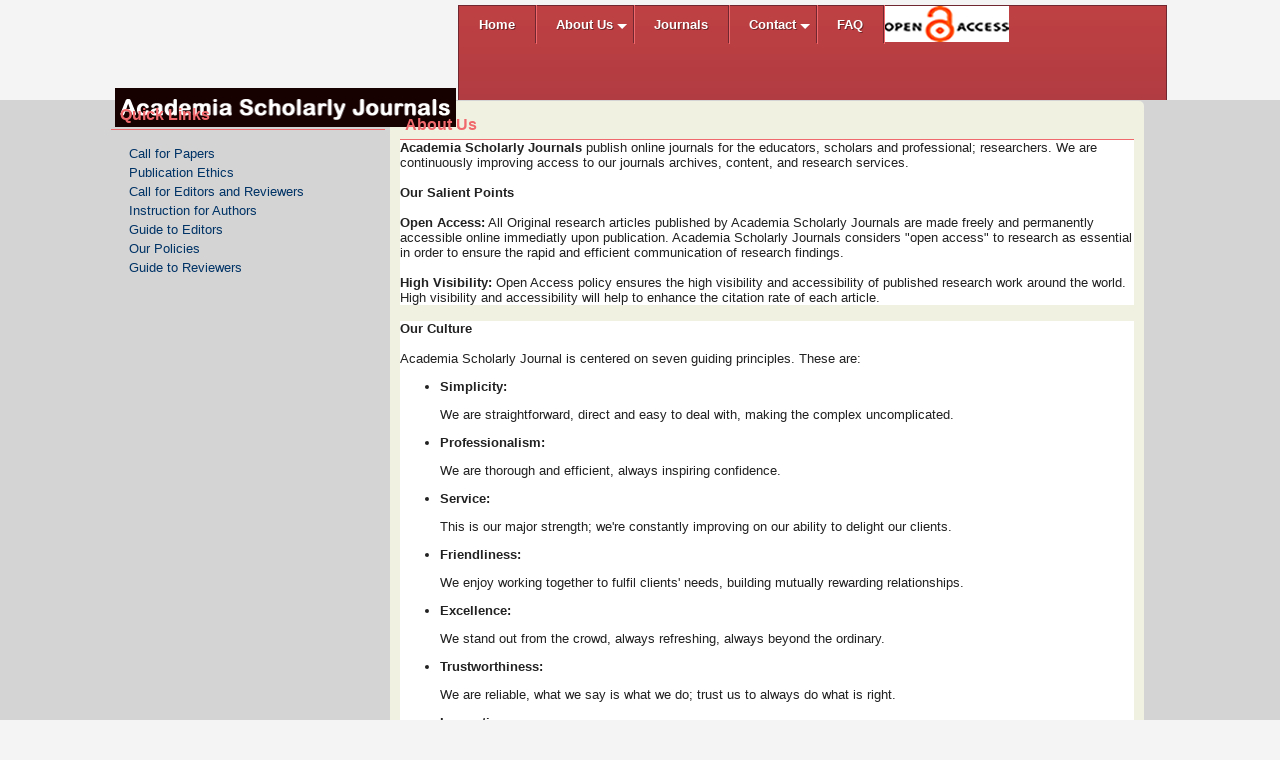

--- FILE ---
content_type: text/html
request_url: http://www.academiascholarlyjournal.org/about.htm
body_size: 11838
content:
<!DOCTYPE html PUBLIC "-//W3C//DTD XHTML 1.0 Transitional//EN" "http://www.w3.org/TR/xhtml1/DTD/xhtml1-transitional.dtd">

<html xmlns="http://www.w3.org/1999/xhtml">
<head>
  <title>About Academia Scholarly Journals</title>
  <meta http-equiv="Journals" content="text/html; charset=UTF-8" />
   <meta name="description"
    content="Academia Scholarly Journals publish online journals for educators, scholars and professional researchers. Our salient points includes open access, high visibility online, ..." />
  <meta name="keywords"
    content="academia scholarly journals, academia scholarly journal, academia, sholarly, academic, scholars, scholarly, journals, academic journals, research, online research, articles, research journals, scholarly journals, academic research, electronic research library, online publication, international journals, about us, about" />

  <link href="styles/main.css" rel="stylesheet" type="text/css" />
    <style type="text/css">
        .style1
        {
            width: 100%;
            margin-top: 0px;
        }
        .style2
        {
            width: 100%;
            height: auto;
        }
        .style3
        {
            width: 339px;
            vertical-align: middle;
            height: 48px;
        }
        .style6
        {
            height: 24px;
        }
        .style7
        {
            width: 800px;
            height: 48px;
        }
        .style8
        {
            width: 651px;
            height: 220px;
        }
        .style9
        {
            height: 86px;
        }
        .style10
        {
            width: 341px;
            height: 39px;
        }
        .style11
        {
            height: 48px;
        }
        .style12
        {
            width: 100%;
            height: 100%;
        }
        .style13
        {
            width: 274px;
            vertical-align: top;
        }
        .style14
        {
            width: 762px;
            vertical-align: top;
        }
        .style15
        {
            width: 352px;
            height: 236px;
            margin: 20px;
        }
    </style>
</head>
<body>
<div id="header">
    <div class="contMain">
        <table class="style1">
            <tr>
                <td class="style6">
                    <table cellpadding="0" class="style2">
                        <tr>
                            <td class="style3">
                                <img alt="logo" class="style10" src="images/logo.png" /></td>
                            <td class="style7">
                                <div id='cssmenu' style="width: 707px; height: 204px">
                                <ul>
                                   <li><a href='index.htm'><span>Home</span></a></li>
                                   <li class='has-sub'><a href='about.htm'><span>About Us</span></a>
                                      <ul>
                                         <li><a href='team.htm'><span>Our Team</span></a></li>
                                         <li class='last'><a href='policies.htm'><span>Our Policies</span></a></li>
                                      </ul>
                                   </li>
                                   <li><a href='journals.htm'><span>Journals</span></a> </li>
                                   <li class='has-sub'><a href='contact.htm'><span>Contact</span></a>
                                      <ul>
                                         <li class='last'><a href='tell.htm'><span>Tell a Colleague</span></a></li>
                                      </ul>
                                   </li>
                                   <li class='last'><a href='faq.htm'><span>FAQ</span></a></li>
                                   <li><span> <img alt="open access" src='images/openaccess.png'> </span></li>
                                </ul>
                                </div>
                            </td>
                        </tr>
                    </table>
                </td>
            </tr>
            <tr>
                <td class="style9">
                    </td>
            </tr>
            </table>
    </div>
</div>
<div id="body">
    <div class="contMain">
        <table cellpadding="0" cellspacing="1" class="style12">
            <tr>
                <td class="style13"><div class="title">&nbsp;Quick Links</div><div class="scroller">
                    <ul class="link">
                        <li><a href="call.htm">Call for Papers</a></li>
                        <li><a href="Publication_Ethics.htm">Publication Ethics</a></li>
                        <li><a href="edit_call.htm">Call for Editors and Reviewers</a></li>
                        <li><a href="instr_authors.htm">Instruction for Authors</a></li>
                        <li><a href="editors_guide.htm">Guide to Editors</a></li>
                        <li><a href="policies.htm">Our Policies</a></li>
                        <li><a href="review.htm">Guide to Reviewers</a></li>
                    </ul>
                </div></td>
                <td class="style14"><div class="content"><div class="title">About Us</div>
                    <div style="color: rgb(34, 34, 34); font-family: arial, sans-serif; font-size: 13px; font-style: normal; font-variant: normal; font-weight: normal; letter-spacing: normal; line-height: normal; orphans: 2; text-align: start; text-indent: 0px; text-transform: none; white-space: normal; widows: 2; word-spacing: 0px; -webkit-text-size-adjust: auto; -webkit-text-stroke-width: 0px; background-color: rgb(255, 255, 255);">
                        <strong>
                        Academia Scholarly Journals</strong> publish online journals for the educators, 
                        scholars and professional; researchers. We are continuously improving access to our journals archives, 
                        content, and research services.</div>
                    <div style="color: rgb(34, 34, 34); font-family: arial, sans-serif; font-size: 13px; font-style: normal; font-variant: normal; font-weight: normal; letter-spacing: normal; line-height: normal; orphans: 2; text-align: start; text-indent: 0px; text-transform: none; white-space: normal; widows: 2; word-spacing: 0px; -webkit-text-size-adjust: auto; -webkit-text-stroke-width: 0px; background-color: rgb(255, 255, 255);">
                        <br />
                    </div>
                    <div style="color: rgb(34, 34, 34); font-family: arial, sans-serif; font-size: 13px; font-style: normal; font-variant: normal; font-weight: normal; letter-spacing: normal; line-height: normal; orphans: 2; text-align: start; text-indent: 0px; text-transform: none; white-space: normal; widows: 2; word-spacing: 0px; -webkit-text-size-adjust: auto; -webkit-text-stroke-width: 0px; background-color: rgb(255, 255, 255);">
                        <strong>Our Salient Points</strong></div>
                    <div style="color: rgb(34, 34, 34); font-family: arial, sans-serif; font-size: 13px; font-style: normal; font-variant: normal; font-weight: normal; letter-spacing: normal; line-height: normal; orphans: 2; text-align: start; text-indent: 0px; text-transform: none; white-space: normal; widows: 2; word-spacing: 0px; -webkit-text-size-adjust: auto; -webkit-text-stroke-width: 0px; background-color: rgb(255, 255, 255);">
                        <br />
                    </div>
                    <div style="color: rgb(34, 34, 34); font-family: arial, sans-serif; font-size: 13px; font-style: normal; font-variant: normal; font-weight: normal; letter-spacing: normal; line-height: normal; orphans: 2; text-align: start; text-indent: 0px; text-transform: none; white-space: normal; widows: 2; word-spacing: 0px; -webkit-text-size-adjust: auto; -webkit-text-stroke-width: 0px; background-color: rgb(255, 255, 255);">
                        <strong>Open Access:</strong> All Original research articles published by Academia 
                        Scholarly Journals are made freely and permanently accessible online immediatly upon publication. Academia 
                        Scholarly Journals considers "open access" to research as essential in order to ensure the rapid and efficient communication of research findings.</div>
                    <div style="color: rgb(34, 34, 34); font-family: arial, sans-serif; font-size: 13px; font-style: normal; font-variant: normal; font-weight: normal; letter-spacing: normal; line-height: normal; orphans: 2; text-align: start; text-indent: 0px; text-transform: none; white-space: normal; widows: 2; word-spacing: 0px; -webkit-text-size-adjust: auto; -webkit-text-stroke-width: 0px; background-color: rgb(255, 255, 255);">
                        <br />
                    </div>
                    <div style=" text-align: justify; color: rgb(34, 34, 34); font-family: arial, sans-serif; font-size: 13px; font-style: normal; font-variant: normal; font-weight: normal; letter-spacing: normal; line-height: normal; orphans: 2; text-align: start; text-indent: 0px; text-transform: none; white-space: normal; widows: 2; word-spacing: 0px; -webkit-text-size-adjust: auto; -webkit-text-stroke-width: 0px; background-color: rgb(255, 255, 255);">
                        <strong>High Visibility:</strong> Open Access policy ensures the high visibility and accessibility of published research work around the world. High visibility and accessibility will help to enhance the 
                        citation rate of each article.</div><br />
                    <div style=" text-align: justify; color: rgb(34, 34, 34); font-family: arial, sans-serif; font-size: 13px; font-style: normal; font-variant: normal; font-weight: normal; letter-spacing: normal; line-height: normal; orphans: 2; text-align: start; text-indent: 0px; text-transform: none; white-space: normal; widows: 2; word-spacing: 0px; -webkit-text-size-adjust: auto; -webkit-text-stroke-width: 0px; background-color: rgb(255, 255, 255);">
                        <strong>Our Culture<br />
                        <br />
                        </strong>Academia Scholarly Journal is centered on seven guiding principles. These are:
                    <ul>
                    <li><strong>Simplicity:</li></strong><p> We are straightforward, direct and easy to deal with, making the complex uncomplicated.</p>
                    <li><strong>Professionalism:</li></strong><p> We are thorough and efficient, always inspiring confidence.</p>
                    <li><strong>Service:</li></strong><p> This is our major strength; we're constantly improving on our ability to delight our clients.</p>
                    <li><strong>Friendliness:</li></strong><p> We enjoy working together to fulfil clients' needs, building mutually rewarding relationships.</p>
                    <li><strong>Excellence:</li></strong><p> We stand out from the crowd, always refreshing, always beyond the ordinary.</p>
                    <li><strong>Trustworthiness:</li></strong><p> We are reliable, what we say is what we do; trust us to always do what is right.</p>
                    <li><strong>Innovation:</li></strong><p> We evoke inspiration and respect, our originality is second to none, we are bold, classy and always setting the pace.</p>
                    </ul>
                    </div>
                    </div></td>
                <td style="vertical-align: top;">&nbsp;</td>
            </tr>
        </table>
    </div>
</div>
<div id="footer">
    <div class="contMain"><div class="footlink"><p> <a href="about.htm">About Us</a> | <a href="privacy.htm">Privacy Policy</a> | <a href="copyright.htm">Copyright</a></p>
    	<b><font face="Agency FB" size="4" color="#003366">� 2020 Academia Scholarly Journals</font></b></div></div>
</div>
</body>
</html>
<

--- FILE ---
content_type: text/css
request_url: http://www.academiascholarlyjournal.org/styles/main.css
body_size: 8962
content:
body
{
    background-color: #F4F4F4;
    font-family: Arial, sans-serif, Lucida-console, serif;
    margin: 0;
    padding: 0;
    font-size: normal;
    font-weight: normal;
    
}
h1 h2 h3 
{
    font-family: Trebuchet MS, Serif, Arial;
    font-size:normal;
}
a:link  
{
    color: #009999; 
    font-weight:normal; 
    text-decoration:none;
    text-align: right;
}
a:visited
{
    color: #666633;
}
a:focus { color: #000; }
a:hover { color: #7d8206; }
a:active { color: red; }

div#header
{
   	height: 100px;
    margin: 0;
    padding: 0;
}
div#body
{
    background-color: #D4D4D4;
    height: 100%;
    margin: 0;
    padding: 0;
}
div#footer
{
    background-color: #A3A3A3;
    height: 100px;
    margin: 0;
    padding: 0;
}
div#footer p
{
    font-size: 13px;
    font-weight: bold;
}
div.contMain
{
    width: 1060px;
    margin: 0 auto;
    padding: 0;
    height: 100%;
}

#cssmenu{ height:37px; display:block; padding:0; margin:0px auto;  border:1px solid; border-radius:0px; } 
#cssmenu > ul {list-style:inside none; padding:0; margin:0;} 
#cssmenu > ul > li {list-style:inside none; padding:0; margin:0; float:left; display:block; position:relative;} 
#cssmenu > ul > li > a{ outline:none; display:block; position:relative; padding:12px 20px; font:bold 13px/100% Arial, Helvetica, sans-serif; text-align:center; text-decoration:none; text-shadow:1px 1px 0 rgba(0,0,0, 0.4); } 
#cssmenu > ul > li:first-child > a{border-radius:5px 0 0 5px;} 
#cssmenu > ul > li > a:after{ content:''; position:absolute; border-right:1px solid; top:-1px; bottom:-1px; right:-2px; z-index:99; } 
#cssmenu ul li.has-sub:hover > a:after{top:0; bottom:0;} 
#cssmenu > ul > li.has-sub > a:before{ content:''; position:absolute; top:18px; right:6px; border:5px solid transparent; border-top:5px solid #fff; } 
#cssmenu > ul > li.has-sub:hover > a:before{top:19px;} 
#cssmenu ul li.has-sub:hover > a{ background:border-color:#170000; padding-bottom:13px; padding-top:13px; top:-1px; z-index:999; } 
#cssmenu ul li.has-sub:hover > ul, #cssmenu ul li.has-sub:hover > div{display:block;} 
#cssmenu ul li.has-sub > a:hover{background:#170000; border-color:#170000;} 
#cssmenu ul li > ul, #cssmenu ul li > div{ display:none; width:auto; position:absolute; top:38px; padding:10px 0; background:#170000; border-rad; border-radius:0 0 5px 5px; z-index:999; } 
#cssmenu ul li > ul{width:200px;} 
#cssmenu ul li > ul li{display:block; list-style:inside none; padding:0; margin:0; position:relative;} 
#cssmenu ul li > ul li a{ outline:none; display:block; position:relative; margin:0; padding:8px 20px; font:10pt Arial, Helvetica, sans-serif; color:#fff; text-decoration:none; text-shadow:1px 1px 0 rgba(0,0,0, 0.5); } 


#cssmenu, #cssmenu > ul > li > ul > li a:hover{ background:#bf4143; background:-moz-linear-gradient(top,  #bf4143 0%, #a13742 100%); background:-webkit-gradient(linear, left top, left bottom, color-stop(0%,#bf4143), color-stop(100%,#a13742)); background:-webkit-linear-gradient(top,  #bf4143 0%,#a13742 100%); background:-o-linear-gradient(top,  #bf4143 0%,#a13742 100%); background:-ms-linear-gradient(top,  #bf4143 0%,#a13742 100%); background:linear-gradient(top,  #bf4143 0%,#a13742 100%); filter:progid:DXImageTransform.Microsoft.gradient( startColorstr='#bf4143', endColorstr='#a13742',GradientType=0 ); } 
#cssmenu{border-color:#712730;} 
#cssmenu > ul > li > a{border-right:1px solid #712730; color:#fff;} 
#cssmenu > ul > li > a:after{border-color:#f0696c;} 
#cssmenu > ul > li > a:hover{background:#8f2f34;} 

/*
CSS section for social media links (facebook, twitter and google+)
*/
#social{ height:37px; display:block; padding:0; margin:20px auto;  border:1px solid; border-radius:0px; } 
#social > ul {list-style: none; padding:0; margin:0;} 
#social > ul > li {list-style: none; padding:0; margin:0; float:left; display:block; position:relative;} 
#social > ul > li > a{ outline:none; display:block; position:relative; padding:12px 20px; font:bold 13px/100% Arial, Helvetica, sans-serif; text-align:center; text-decoration:none; text-shadow:1px 1px 0 rgba(0,0,0, 0.4); } 
#social > ul > li:first-child > a
{
    border-radius:0px 0 0 0px;
    top: 1px;
    left: 1px;
    height: 12px;
} 
#social > ul > li > a:after{ content:''; position:absolute; border-right:1px solid; top:-1px; bottom:-1px; right:-2px; z-index:99; } 
#social ul li.has-sub:hover > a:after{top:0; bottom:0;} 
#social > ul > li.has-sub > a:before{ content:''; position:absolute; top:18px; right:6px; border:5px solid transparent; border-top:5px solid #fff; } 
#social > ul > li.has-sub:hover > a:before{top:19px;} 
#social ul li.has-sub:hover > a{ background:#3f3f3f; border-color:#3f3f3f; padding-bottom:13px; padding-top:13px; top:-1px; z-index:999; } 
#social ul li.has-sub:hover > ul, #social ul li.has-sub:hover > div{display:block;} 
#social ul li.has-sub > a:hover{background:#3f3f3f; border-color:#3f3f3f;} 
#social ul li > ul, #social ul li > div{ display:none; width:auto; position:absolute; top:38px; padding:10px 0; background:#3f3f3f; border-radius:0 0 5px 5px; z-index:999; } 
#social ul li > ul{width:50px;}  
#social ul li > ul li{display:block; list-style: none; padding:0; margin:0; position:relative;} 
#social ul li > ul li a{ outline:none; display:block; position:relative; margin:0; padding:8px 20px; font:10pt Arial, Helvetica, sans-serif; color:#fff; text-decoration:none; text-shadow:1px 1px 0 rgba(0,0,0, 0.5); } 


#social, #social > ul > li > ul > li a:hover{ background:#bf4143; background:-moz-linear-gradient(top,  #bf4143 0%, #a13742 100%); background:-webkit-gradient(linear, left top, left bottom, color-stop(0%,#bf4143), color-stop(100%,#a13742)); background:-webkit-linear-gradient(top,  #bf4143 0%,#a13742 100%); background:-o-linear-gradient(top,  #bf4143 0%,#a13742 100%); background:-ms-linear-gradient(top,  #bf4143 0%,#a13742 100%); background:linear-gradient(top,  #bf4143 0%,#a13742 100%); filter:progid:DXImageTransform.Microsoft.gradient( startColorstr='#bf4143', endColorstr='#a13742',GradientType=0 ); } 
#social{border-color:#712730;} 
#social > ul > li > a{border-right:1px solid #712730; color:#fff;} 
#social > ul > li > a:after{border-color:#f0696c;} 
#social > ul > li > a:hover{background:#8f2f34;} 
div.current
{
    margin: 0;
    padding: 5px;
    background-color: #170000;
}
div.Ititle
{
    margin: 0;
    padding: 10px;
    color: #f0696c;
    font-size: 20px;
    font-weight: bold;
    text-align: center;
}
div.issue
{
    margin: 5px;
    padding: 3px;
    text-align: center;
    vertical-align: middle;
}
div.link
{
    margin: 0;
    padding: 5px;
    color: #fff;
    font-size: 16px;
    font-weight: bold;
    text-align: center;
}
div.scroller
{
    margin: 0;
    padding: 10px;
}
div.content
{
    margin: 0 4px;
    padding: 10px;
    text-align: justify;
    background-color: #f1f1e2;
    border-radius: 5px 5px 5px 5px;
    -moz-border-radius: 5px 5px 5px 5px;
    -webkit-border-radius: 5px 5px 5px 5px;
    font-size: 14px;
}
div.title
{
    margin: 0;
    padding: 5px;
    font-size: 16px;
    color: #f0696c;
    font-weight: bold;
    border-bottom: 1px solid;
}
div.scrollHead
{
    margin: 0;
    padding: 4px 6px 10px 3px;
    border-top: 1px solid #fff;
    font-size: 12px;
    font-weight: bold;
    background-color: #E4E4E4;
}
div.scrollBody
{
    margin: 0;
    padding: 2px 4px 2px 20px;
    border-bottom: 1px solid #fff;
    font-size: 14px;
    font-weight: normal;
    border-bottom-color: #B0B0B0;
    background-color: #E4E4E4;
}
div.footlink
{
    margin: 0px;
    padding: 10px;
    text-align:center;
}
.button
{
    margin: 0;
    padding: 4px 4px 0;
    width:auto;
    float:right;
}
.button a
{
    padding: 6px 10px;
    font-family:arial;
    font-size:12px;
    display: block;
    color:#fff;
    border-radius: 4px 4px 4px 4px;
    -webkit-border-radius: 4px 4px 4px 4px;
    -moz-border-radius: 4px 4px 4px 4px;
    background-color: #D75337;
}
.button a:hover
{
    background-color: #170000;
}
.link
{
    margin: 2px;
    padding:2px;
}
.link li
{
    list-style-type: none;
}
.link li a
{
    color: #003366;
    display: block;
    padding: 2px 4px;
    font-weight: normal;
    text-align: left;
    font-size: 13px;
}
.link li a:hover
{
    color: #fff;
    padding: 2px 4px;
    background-color: #D75337;
}
div.adBody
{
    margin: 4px;
    padding: 6px;
}
div.adBody p
{
    text-align: center;
    font-size: 12px;
}
div.textBody
{
    padding-left: 20px;
    rgb(34, 34, 34); 
    font-family: arial, sans-serif; 
    font-size: 13px; 
    font-style: normal; 
    font-variant: normal; 
    font-weight: normal; 
    letter-spacing: normal; 
    line-height: normal; 
    orphans: 2; 
    text-align: start; 
    text-indent: 0px; 
    text-transform: none;
    white-space: normal; 
    widows: 2; 
    word-spacing: 0px; 
    -webkit-text-size-adjust: auto; 
    -webkit-text-stroke-width: 0px; 
    background-color: rgb(255, 255, 255);
}
